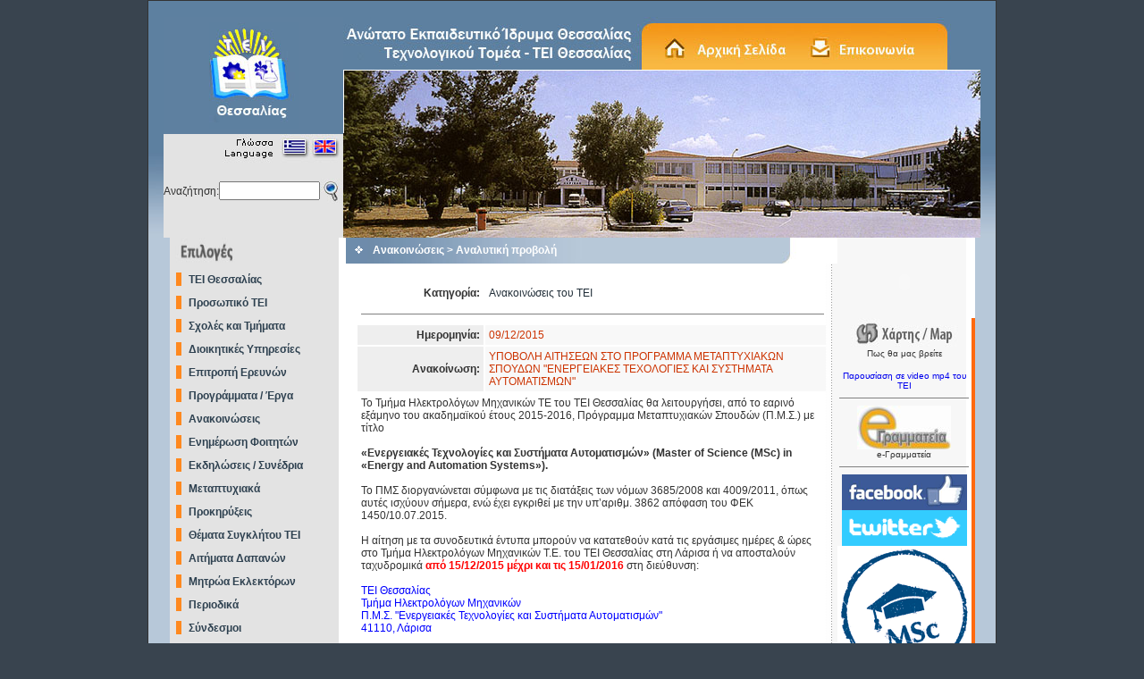

--- FILE ---
content_type: text/html; charset=UTF-8
request_url: http://majestix.teilar.gr/news_detail.php?nid=966
body_size: 8293
content:
<!DOCTYPE HTML PUBLIC "-//W3C//DTD HTML 4.01 Transitional//EN">
<html><!-- InstanceBegin template="/Templates/main_gr.dwt" codeOutsideHTMLIsLocked="false" -->
<head>
<!-- InstanceBeginEditable name="doctitle" -->
<title>ΤΕΙ ΛΑΡΙΣΑΣ</title>
<!-- InstanceEndEditable -->
<meta http-equiv="Content-Type" content="text/html; charset=utf-8">
<link href="tei.css" rel="stylesheet" type="text/css">
<!-- InstanceBeginEditable name="head" --><!-- InstanceEndEditable -->
</head>

<body bgcolor="#39444F" leftmargin="0" topmargin="0" marginwidth="0" marginheight="0">
<table width="100%" border="0" cellspacing="0" cellpadding="0">
  <tr>
    <td height="220" valign="top"><table width="950" border="0" align="center" cellpadding="0" cellspacing="0" class="LinePUp">
      <tr>
        <td height="18" valign="top" background="images/back1.jpg" bgcolor="#999999">&nbsp;</td>
      </tr>
      <tr>
        <td height="247" valign="top" background="images/back1.jpg" bgcolor="#999999"><div align="left">
          <table width="900" border="0" align="center" cellpadding="0" cellspacing="0" bgcolor="#FFFFFF">
            <tr>
              <td width="188" height="247" valign="top" bgcolor="#E3E3E3"><div align="center">
                <table width="188" border="0" align="left" cellpadding="0" cellspacing="0">
                  <tr>
                    <td height="131" bgcolor="#5E80A0"><div align="center"><img src="images/logo.jpg" width="100" height="119"></div></td>
                  </tr>
                  <tr>
                    <td height="50" valign="top"><div align="right"><img src="images/lang.jpg" width="167" height="33" border="0" usemap="#LMap"></div></td>
                  </tr>
                  <tr>
                    <td><form name="sform" method="post" action="search.php">
                    <table width="96%" border="0" align="center" cellpadding="0" cellspacing="0">
                      <tr>
                        <td width="31%" class="BlackText">Αναζήτηση:</td>
                        <td width="53%" valign="middle"><input name="q" type="text" id="q" size="12" maxlength="255" value="">
                        </td>
                        <td width="16%" height="28"><div align="center"><img src="images/zoom.jpg" width="26" height="28" onclick="javascript:document.forms['sform'].submit();"></div></td>
                      </tr>
                    </table>
                    </form></td>
                  </tr>
				  
                  <tr>
                    <td>&nbsp;</td>
                  </tr>
                </table>
                </div>
                </td>
              <td width="712" valign="top"><table width="100%" border="0" cellspacing="0" cellpadding="0">
                <tr>
                  <td height="59" valign="top" bgcolor="#5E80A0"><div align="right"><img src="images/tei_title.jpg" width="713" height="59" border="0" usemap="#Map"></div></td>
                </tr>
                <tr>
                  <td><img src="images/ban1.jpg" width="713" height="188"></td>
                </tr>
              </table></td>
              </tr>
          </table>
        </div></td>
      </tr>
    </table></td>
  </tr>
  <tr>
    <td valign="top"><div align="center">
      <table width="950" border="0" align="center" cellpadding="0" cellspacing="0" class="LinePDown">
        <tr>
          <td height="20" valign="top" bgcolor="#B7C8D9"><table width="901" border="0" align="center" cellpadding="0" cellspacing="0">
            <tr>
              <td width="187" valign="top" bgcolor="#E3E3E3"><div align="left">
                <table width="100%" border="0" cellspacing="0" cellpadding="0">
                  <tr>
                    <td><img src="images/tit_domi.jpg" width="121" height="34"></td>
                  </tr>
                  <tr>
                    <td valign="top">			<table width="100%" border="0" cellspacing="0" cellpadding="0">
                      <tr>
                        <td width="11%" height="26"><div align="center"><img src="/images/arrow_m1.gif" width="6" height="15"></div>
                        </td>
                        <td width="89%" height="26" class="Menu1"><a href="/tei_larissas/tei_gen.php" target="_self" class="Menu1">TEI Θεσσαλίας</a></td>
                      </tr>
                      <tr>
                        <td height="26"><div align="center"><img src="/images/arrow_m1.gif" width="6" height="15"></div></td>
                        <td height="26" class="Menu1"><a href="/personel.php" target="_self" class="Menu1">Προσωπικό
                            ΤΕΙ </a></td>
                      </tr>
					  <tr>
                        <td height="26"><div align="center"><img src="/images/arrow_m1.gif" width="6" height="15"></div>
                        </td>
                        <td height="26" class="Menu1"><a href="/schools.php" target="_self" class="Menu1">Σχολές και Τμήματα</a></td>
                      </tr>
                      <tr>
                        <td height="26"><div align="center"><img src="/images/arrow_m1.gif" width="6" height="15"></div>
                        </td>
                        <td height="26" class="Menu1"><a href="/tei_larissas/tei_gram.php" target="_self" class="Menu1">Διοικητικές Υπηρεσίες </a></td>
                      </tr>
                      <tr>
                        <td height="26"><div align="center"><img src="/images/arrow_m1.gif" width="6" height="15"></div>
                        </td>
                        <td height="26" class="Menu1"><a href="/ereyna.php" target="_self" class="Menu1">Επιτροπή Ερευνών</a></td>
                      </tr>
                      <tr>
                        <td height="26"><div align="center"><img src="/images/arrow_m1.gif" width="6" height="15"></div>
                        </td>
                        <td height="26" class="Menu1"><a href="/programs.php" target="_self" class="Menu1">Προγράμματα / Έργα</a></td>
                      </tr>											
                      <tr>
                        <td height="26"><div align="center"><img src="/images/arrow_m1.gif" width="6" height="15"></div>
                        </td>
                        <td height="26" class="Menu1"><a href="/news.php" target="_self" class="Menu1">Ανακοινώσεις</a></td>
                      </tr>
                      <tr>
                        <td height="26"><div align="center"><img src="/images/arrow_m1.gif" width="6" height="15"></div>
                        </td>
                        <td height="26" class="Menu1"><a href="/students.php" class="Menu1">Ενημέρωση Φοιτητών</a></td>
                      </tr>
                      <tr>
                        <td height="26"><div align="center"><img src="/images/arrow_m1.gif" width="6" height="15"></div>
                        </td>
                        <td height="26" class="Menu1"><a href="/conferences.php" target="_self" class="Menu1">Εκδηλώσεις / Συνέδρια</a></td>
                      </tr>

                      <tr>
                        <td height="26"><div align="center"><img src="/images/arrow_m1.gif" width="6" height="15"></div>
                        </td>
                        <td height="26" class="Menu1"><a href="/tei_msc.php" target="_self" class="Menu1">Μεταπτυχιακά</a></td>
                      </tr>


                      <tr>
                        <td height="26"><div align="center"><img src="/images/arrow_m1.gif" width="6" height="15"></div>
                        </td>
                        <td height="26" class="Menu1"><a href="/prokirixeis.php" target="_self" class="Menu1">Προκηρύξεις</a></td>
                      </tr>
		      <tr>
                        <td height="26"><div align="center"><img src="/images/arrow_m1.gif" width="6" height="15"></div>
                        </td>
                        <td height="26" class="Menu1"><a href="/news.php?cid=9" target="_self" class="Menu1">Θέματα Συγκλήτου ΤΕΙ</a></td>
                      </tr>


		      <tr>
                        <td height="26"><div align="center"><img src="/images/arrow_m1.gif" width="6" height="15"></div>
                        </td>
                        <td height="26" class="Menu1"><a href="http://194.42.50.155:8380/University/expensesBuilder/index.jsf" target="_new" class="Menu1">Αιτήματα Δαπανών </a></td>
                      </tr>

		      <tr>
                        <td height="26"><div align="center"><img src="/images/arrow_m1.gif" width="6" height="15"></div>
                        </td>
                        <td height="26" class="Menu1"><a href="/mitrwa.php" class="Menu1">Μητρώα Εκλεκτόρων</a></td>
                      </tr>
					  <tr>
                        <td height="26"><div align="center"><img src="/images/arrow_m1.gif" width="6" height="15"></div>
                        </td>
                        <td height="26" class="Menu1"><a href="/periodika.php" target="_self" class="Menu1">Περιοδικά</a></td>
                      </tr>
											


                      <tr>
                        <td height="26"><div align="center"><img src="/images/arrow_m1.gif" width="6" height="15"></div>
                        </td>
                        <td height="26" class="Menu1"><a href="/links.php" class="Menu1">Σύνδεσμοι</a></td>
                      </tr>
                      <tr>
                        <td height="26"><div align="center"></div>
                        </td>
                        <td height="26" class="Menu1">&nbsp;</td>
                      </tr>
</table>
</td>
                  </tr>
                  <tr>
                    <td><img src="images/tit_websites.jpg" width="147" height="30"></td>
                  </tr>
                  <tr>
		   			<td valign="top"><table width="100%" border="0" cellspacing="0" cellpadding="4">
		      <tr>
                        <td height="26"><div align="center"><img src="/images/arrow_m2.gif" alt="arrow" width="6" height="15"></div></td>
                        <td height="26" class="Menu1"><a href="/students.php?fid=6" target="_blank" class="Menu1">Ηλεκτρονικές Υπηρεσίες Σπουδαστών ΤΕΙ</a></td>
                      </tr>

 		      
		      <tr>
                        <td height="26"><div align="center"><img src="/images/arrow_m2.gif" alt="arrow" width="6" height="15"></div></td>
                        <td height="26" class="Menu1"><a href="http://modip.teilar.gr" target="_blank" class="Menu1">Μονάδα Διασφάλισης Ποιότητας</a></td>
                      </tr>
					  
                      <tr>
                        <td height="26"><div align="center"><img src="/images/arrow_m2.gif" alt="arrow" width="6" height="15"></div></td>
                        <td height="26" class="Menu1"><a href="http://library.teilar.gr" target="_blank" class="Menu1">Βιβλιοθήκη ΤΕΙ</a></td>
                      </tr>
			
                      <tr>
                        <td height="26"><div align="center"><img src="/images/arrow_m2.gif" alt="arrow" width="6" height="15"></div></td>
                        <td height="26" class="Menu1"><a href="http://dasta.teilar.gr/default.htm?box=1&tile=111" target="_blank" class="Menu1">ΔΑΣΤΑ ΤΕΙ/Θ</a></td>
                      </tr>
                      <tr>
                        <td height="26"><div align="center"><img src="/images/arrow_m2.gif" alt="arrow" width="6" height="15"></div></td>
                        <td height="26" class="Menu1"><a href="http://dasta.teilar.gr/default.htm?box=1&tile=112" target="_blank" class="Menu1">Γραφείο Διασύνδεσης Θεσσαλίας </a></td>
                      </tr>
		       <tr>
                        <td height="26"><div align="center"><img src="/images/arrow_m2.gif" alt="arrow" width="6" height="15"></div></td>
                        <td height="26" class="Menu1"><a href="http://dasta.teilar.gr/default.htm?box=1&tile=123" target="_blank" class="Menu1">Πρόγραμμα Πρακτικής Ασκησης</a></td>
                      </tr>

                      <tr>
                        <td height="26"><div align="center"><img src="/images/arrow_m2.gif" alt="arrow" width="6" height="15"></div></td>
                        <td height="26" class="Menu1"><a href="http://www.career.kard.teilar.gr/" target="_blank" class="Menu1">Γραφείο Διασύνδεσης Καρδίτσας </a></td>
                      </tr>
					  
		      <tr>
                        <td height="26"><div align="center"><img src="/images/arrow_m2.gif" alt="arrow" width="6" height="15"></div></td>
                        <td height="26" class="Menu1"><a href="http://erasmus.teilar.gr" class="Menu1" target="_new">Γραφείο Ευρωπαικών Προγραμμάτων </a></td>
                      </tr>
					  
                      <tr>
                        <td height="26"><div align="center"><img src="/images/arrow_m2.gif" alt="arrow" width="6" height="15"></div></td>
                        <td height="26" class="Menu1"><a href="http://kte.teilar.gr" target="_blank" class="Menu1">Κέντρο Τεχνολ. Έρευνας</a></td>
                      </tr>
                      <tr>
                        <td height="26"><div align="center"><img src="/images/arrow_m2.gif" alt="arrow" width="6" height="15"></div></td>
                        <td height="26" class="Menu1"><a href="http://pega.teilar.gr" target="_blank" class="Menu1">ΠΕΓΑ ΤΕΙ Θεσσαλίας </a></td>
                      </tr> 

		      <tr>
                        <td height="26"><div align="center"><img src="/images/arrow_m2.gif" alt="arrow" width="6" height="15"></div></td>
                        <td height="26" class="Menu1"><a href="http://idve.teilar.gr" target="_new" class="Menu1"> Ινστιτούτο Δια Βίου Εκπαίδευσης</a></td>
                      </tr>
		      <tr>
                        <td height="26"><div align="center"><img src="/images/arrow_m2.gif" alt="arrow" width="6" height="15"></div></td>
                        <td height="26" class="Menu1"><a href="http://sports.teilar.gr" target="_new" class="Menu1"> Γραφείο Φυσικής Αγωγής</a></td>
                      </tr>
					  
                      <tr>
                        <td height="26"><div align="center"><img src="/images/arrow_m2.gif" alt="arrow" width="6" height="15"></div></td>
                        <td height="26" class="Menu1"><a href="http://disabled.teilar.gr/" target="_blank" class="Menu1">Πύλη ΑΜΕΑ</a></td>
                      </tr>
                      
                      <tr>
                        <td height="26"><div align="center"><img src="/images/arrow_m2.gif" alt="arrow" width="6" height="15"></div></td>
                        <td height="26" class="Menu1"><a href="http://noc.teilar.gr" target="_blank" class="Menu1">Κέντρο Διαχείρισης Δικτύου </a></td>
                      </tr>
                      <tr>
                        <td height="26"><div align="center"></div>                        </td>
                        <td height="26" class="Menu1">&nbsp;</td>
                      </tr>
		      <tr>
		      <td colspan=2>
		      <img src="/images/other_websites.jpg" alt="arrow" width="147" height="30"/>
		      </td>
		      </tr>
		      <tr><td colspan="2"><div align="center"><a href="https://diavgeia.gov.gr/search?query=organizationId:%22%CE%A4%CE%95%CE%99%20%CE%98%CE%95%CE%A3%CE%A3%CE%91%CE%9B%CE%99%CE%91%CE%A3%22&page=0" target="_blank"><img src="/images/diavgeia_all_logo.png" width="140" border="0" alt="ΔΙΑΥΓΕΙΑ"></a></div></tr>
		      <tr><td colspan="2"><div align="center"><a href="http://www.gunet.gr/" target="_blank"><img src="/images/icon_gunet.jpg" width="140"  border="0" alt="GUNET.gr"></a></div></tr>
    		      <tr><td colspan="2" align="center"><div align="center"><a href="/ects-ds/index.php"><img src="/images/eu_flag.png" width="140" height="80" border="0" alt="ects-ds"></a></div>Erasmus-DS-ECTS</td></tr>
		      <tr><td colspan="2"><div align="center"><a href="http://www.teilar.gr/ects-ds/diploma.php" target="_blank"><img src="/images/supplement.png" width="140"  height=120px border="0" alt="Diploma Supplement"></a></div></tr>
		      <tr><td colspan="2"><div align="center"><a href="http://erasmus.teilar.gr" target="_blank" class="BlackText"><img src="/images/erasmus.png" width="150" border="0" alt="Erasmus+"><br/>Erasmus+</a></div></tr>
		      <tr> <td colspan="2"><hr width="95%" size="1" noshade> </td> </tr>
		      <tr><td colspan="2"><div align="center"><a href="http://www.teilar.gr/foititika/fe2016/prepress37questions.pdf" class="BlackText" target=_new><img src="/foititika/fe2016/7questionsTEI.jpg" width="170" border="0" alt="ΣΥΝΟΔΟΣ ΠΡΟΕΔΡΩΝ"><br/>7+1 Ερωτήσεις για τα ΤΕΙ<br/><small>Σύνοδος Προέδρων και Αναπληρωτών Προέδρου ΤΕΙ</a></div></tr>
		      <tr> <td colspan="2"><hr width="95%" size="1" noshade> </td> </tr>
</table>
</td>
                  </tr>
                  <tr>
                    <td>&nbsp;</td>
                  </tr>
                  <tr>
                    <td>&nbsp;</td>
                  </tr>
                </table>
              </div>
              </td>
              <td width="702" valign="top" background="images/back_page.jpg" bgcolor="#FFFFFF"><table width="702" border="0" align="right" cellpadding="0" cellspacing="0">
                  <tr>
                    <td width="552" height="350" valign="top"><table width="550" border="0" cellspacing="0" cellpadding="0">
                        <tr>
                          <td height="29" background="images/tit_page.jpg"><table width="90%" border="0" cellspacing="0" cellpadding="0">
                            <tr>
                              <td width="6%"><div align="center"><img src="images/arrow5.gif" width="9" height="9"></div></td>
                              <td width="94%" class="PageTitle"><!-- InstanceBeginEditable name="EditRegion1" -->Ανακοινώσεις
                                  &gt; Αναλυτική προβολή<!-- InstanceEndEditable --></td>
                            </tr>
                          </table></td>
                        </tr>
                        <tr>
                          <td height="20">&nbsp;</td>
                        </tr>
                        <tr>
                          <td height="20" valign="top"><div align="center">
                            <!-- InstanceBeginEditable name="EditRegion2" -->
                            <div align="left">
																	
                              <table width="100%" border="0" align="center" cellpadding="0" cellspacing="0">
                                <tr>
                                  <td valign="top"><div align="center">
                                    <table width="96%" border="0" cellspacing="2" cellpadding="4">
                                      <tr>
                                        <td width="27%" height="18" class="BlackText11Bold"><div align="right">Κατηγορία:</div></td>
                                        <td width="73%" height="18" class="BlueText">Ανακοινώσεις του ΤΕΙ </td>
                                      </tr>
                                      <tr>
                                        <td height="18" colspan="2" class="BlackText11Bold"><hr width="100%" size="1" noshade></td>
                                        </tr>
                                      <tr>
                                        <td height="18" bgcolor="#EEEEEE" class="BlackText11Bold"><div align="right">Ημερομηνία:</div></td>
                                        <td height="18" bgcolor="#F8F8F8" class="OraText">09/12/2015</td>
                                      </tr>
                                      <tr>
                                        <td height="18" bgcolor="#EEEEEE" class="BlackText11Bold"><div align="right">                                            Ανακοίνωση:</div></td>
                                        <td height="18" bgcolor="#F8F8F8" class="OraText">ΥΠΟΒΟΛΗ ΑΙΤΗΣΕΩΝ ΣΤΟ ΠΡΟΓΡΑΜΜΑ ΜΕΤΑΠΤΥΧΙΑΚΩΝ ΣΠΟΥΔΩΝ "ΕΝΕΡΓΕΙΑΚΕΣ ΤΕΧΟΛΟΓΙΕΣ ΚΑΙ ΣΥΣΤΗΜΑΤΑ ΑΥΤΟΜΑΤΙΣΜΩΝ"</td>
                                      </tr>
                                      <tr>
                                        <td height="18" class="BlackText11" colspan="2">Το Τμήμα Ηλεκτρολόγων Μηχανικών ΤΕ του ΤΕΙ   Θεσσαλίας θα λειτουργήσει,  από το εαρινό εξάμηνο του ακαδημαϊκού έτους   2015-2016, Πρόγραμμα  Μεταπτυχιακών Σπουδών (Π.Μ.Σ.) με τίτλο <br />
<br />
<strong>«Ενεργειακές Τεχνολογίες και Συστήματα Αυτοματισμών» (Master of Science (MSc) in «Energy and Automation Systems»). </strong><br />
<br />
Το ΠΜΣ διοργανώνεται σύμφωνα με τις διατάξεις των νόμων 3685/2008 και    4009/2011, όπως αυτές ισχύουν σήμερα, ενώ έχει εγκριθεί με την υπ’αριθμ.    3862 απόφαση του ΦΕΚ 1450/10.07.2015.  <br />
<br />
Η αίτηση με τα συνοδευτικά έντυπα μπορούν να κατατεθούν κατά τις    εργάσιμες ημέρες &amp; ώρες στο Τμήμα Ηλεκτρολόγων Μηχανικών Τ.Ε. του    ΤΕΙ Θεσσαλίας στη Λάρισα ή να αποσταλούν ταχυδρομικά <span style="color: rgb(255, 0, 0);"><strong>από 15/12/2015 μέχρι και τις 15/01/2016</strong></span> στη διεύθυνση: <br />
<br />
<span style="color: rgb(0, 0, 255);">ΤΕΙ Θεσσαλίας<br />
Τμήμα Ηλεκτρολόγων Μηχανικών<br />
Π.Μ.Σ.  "Ενεργειακές Τεχνολογίες και Συστήματα Αυτοματισμών"&#160; <br />
41110, Λάρισα  </span><br />
<span style="mso-bidi-font-size:11.0pt;mso-fareast-font-family:MgHelveticaUCPol"><br />
Στο Π.Μ.Σ. γίνονται δεκτοί μετά από επιλογή:</span>
<ul>
    <li><span style="mso-bidi-font-size:11.0pt;mso-fareast-font-family:MgHelveticaUCPol"><span style="mso-bidi-font-size:11.0pt;
    mso-fareast-font-family:MgHelveticaUCPol">Πτυχιούχοι των Σχολών Τεχνολογικών Εφαρμογών των Τ.Ε.Ι.,</span></span></li>
    <li><span style="mso-bidi-font-size:11.0pt;
    mso-fareast-font-family:MgHelveticaUCPol">Πτυχιούχοι των Σχολών Θετικών Επιστημών των Πανεπιστημίων,&#160;</span></li>
    <li><span style="mso-bidi-font-size:11.0pt;
    mso-fareast-font-family:MgHelveticaUCPol">Διπλωματούχοι Μηχανικοί Πολυτεχνικών Σχολών της ημεδαπής,&#160;</span></li>
    <li><span style="mso-bidi-font-size:11.0pt;
    mso-fareast-font-family:MgHelveticaUCPol">Πτυχιούχοι Μηχανικοί ομοταγών αναγνωρισμένων Πανεπιστημίων ή Τμημάτων Πολυτεχνικών Σχολών της αλλοδαπής,&#160;</span></li>
    <li><span style="mso-bidi-font-size:11.0pt;
    mso-fareast-font-family:MgHelveticaUCPol">Πτυχιούχοι της ΑΣΠΑΙΤΕ και πτυχιούχοι κάθε συναφούς ειδικότητας με το γνωστικό αντικείμενο του Π.Μ.Σ.. </span></li>
</ul>
Ο αριθμός εισακτέων κατ’ έτος στο πρόγραμμα ορίζεται κατ’ ανώτατο όριο σε σαράντα (40) μεταπτυχιακούς φοιτητές. <br />
<br />
Επιπλέον του αριθμού των εισακτέων γίνονται δεκτοί και υπότροφοι κάθε κατηγορίας. <br />
<br />
Τα δίδακτρα ορίζονται σε <span style="color: rgb(255, 0, 0);"><strong>3000 €</strong></span> και καταβάλλονται σε δύο εξαμηνιαίες δόσεις των <span style="color: rgb(255, 0, 0);"><strong>1500 €</strong></span>, με την έναρξη του Α” και Β” εξαμήνου.  <br />
<br />
Για περισσότερες πληροφορίες μπορείτε να απευθυνθείτε στη Γραμματεία του  Τμήματος Ηλεκτρολόγων Μηχανικών ΤΕ του ΤΕΙ Θεσσαλίας στο τηλ. <span style="color: rgb(255, 0, 0);"><strong>2410 684-577</strong></span>  ή στα τηλ. <span style="color: rgb(255, 0, 0);"><strong>2410 684-325</strong></span>, <span style="color: rgb(255, 0, 0);"><strong>2410 684-554.</strong></span>                                        </td>
				      </tr>
				      <tr><td colspan="2"><hr noshade></td></tr>
				<tr>
                                        <td height="18" bgcolor="#EEEEEE" class="BlackText11Bold">Συνημμένα αρχεία:</td><td></td></tr>
	                                      <tr>
				      <td height="18" colspan="2" class="BlackText11Bold"><div align="right"><a class="BlackText11Bold" href="dbData/News/pr-a29e456e.rar">Σχετικά έγγραφα >></a></div></td>
                                        </tr>
			
        
                                      <tr valign="top">
                                        <td height="18" colspan="2" class="BlackText11Bold"><div align="left">
                                          
                                        </div></td>
                                        </tr>
                                    </table>
                                  </div></td>
                                </tr>
                                <tr>
                                  <td height="20">&nbsp;</td>
                                </tr>
                                <tr>
                                  <td height="20"><div align="center"><a href="javascript:history.back();" target="_self"><img src="images/Back_button.jpg" width="140" height="34" border="0"></a></div></td>
                                </tr>
                                <tr>
                                  <td height="20"><div align="center">
                                    </div></td>
                                </tr>
                              </table>
                            </div>
                            <!-- InstanceEndEditable --></div></td>
                        </tr>
                        <tr>
                          <td height="20">&nbsp;</td>
                        </tr>
                      </table>
                    </td>
                    <td width="150" valign="top"><table width="100%" border="0" cellspacing="0" cellpadding="0">
                      <tr>
                        <td height="90" valign="bottom"><div align="center">
                          <object classid="clsid:D27CDB6E-AE6D-11cf-96B8-444553540000" codebase="http://download.macromedia.com/pub/shockwave/cabs/flash/swflash.cab#version=6,0,29,0" width="135" height="80">
                            <param name="movie" value="flash/clock.swf">
                            <param name="quality" value="high">
                            <embed src="flash/clock.swf" quality="high" pluginspage="http://www.macromedia.com/go/getflashplayer" type="application/x-shockwave-flash" width="135" height="80"></embed>
                          </object>
                        </div></td>
                      </tr>
                      <tr>
                        <td height="22" valign="top"><div align="center"><!-- InstanceBeginEditable name="EditRegion3" -->
                          								<table width="100%" border="0" cellspacing="0" cellpadding="0">
<tr>
	<td valign="top">
	<table width="98%" border="0" align="center" cellpadding="0" cellspacing="0">
<!--- map --->
			<tr>
				<td class="BlackText" align="center"><a href="map.php"><img src="/images/tit_diasindesi.jpg" width="120" height="34" border="0" alt="Γραφείο Διασύνδεσης"></a><br/><small>Πως θα μας βρείτε</small></td>
			</tr>
			<tr>
				<td class="BlackText" align="center"><br/><a href="/images/videos/tei_presentation.mp4"  target=_new><small>Παρουσίαση σε video mp4 του TEI</a></small></td>
			</tr>
			<tr><td height="16px" valign="top"><hr width="95%" size="1" noshade></td></tr>
				  <!-- grammateia -->
				  <tr>
				   <td class=BlackText><div align="center"><a href="http://dionysos.teilar.gr" target=_new><img src="/images/e-grammateia-sima.jpg" width="105"  border="0" alt="ΣΥΣΤΗΜΑ ΓΡΑΜΜΑΤΕΙΑΣ ΔΙΟΝΥΣΟΣ"></a><br><small>e-Γραμματεία</small></div>
				   </td>
				 </tr>
			       <tr><td><hr width="95%" size="1" noshade></td></tr>
			      <tr><td align=center>
				    <a href="http://www.facebook.com/pages/ΤΕΙ-Θεσσαλίας-Ηλεκτρονική-Γραμματεία-Σύστημα-dionysos/199839176816429?ref=stream" target="_new">
				    <img src="/images/f.png" width="140" height="40" border="0" alt="facebook"/>
				    </a>
				    <a href="https://twitter.com/teithessaly" target="_new">
				    <img src="/images/twitter.png" width="140" height="40" border="0" alt="twitter"/>
				    </a>
				    </td></tr>

  				  <!--<tr><td height="14px" valign="top"><hr width="95%" size="1" noshade></td></tr>
						<tr><td class=BlackText>
									<div align="center"><a href="http://www.teilar.gr/ekloges/ekloges2017">
									<img src="/images/ekloges_color.png" width="100"  border="0" alt="Ekloges Symbouliou TEI"></a>
									<br>Εκλογές για την ανάδειξη Πρύτανη και Αντιπρυτάνεων του ΤΕΙ/Θ - 2017</div>
                </td>
						</tr>								
					<tr><td height="2px" valign="top"><hr width="95%" size="1" noshade></td></tr>
				  -->
				  
					<tr><td class=BlackText><div align="center">
				    <a href="http://msc.teilar.gr" target=_new>
				      <img src="/images/banners/msc-logo.png"  border="0" alt="msc" width="150px" ></a><br/>
						  Προγράμματα Μεταπτυχιακών Σπουδών
				      </div></td>
					</tr>	
				<tr><td ><hr width="98%" size="1" noshade></td></tr>	
				<tr><td class=BlackText><div align="center">
				    <a class=BlackText href="/odigoi/odigoi_spoudon_teilar/odigos_pms.pdf" target=_new>
						  Οδηγός Μεταπτυχιακών Σπουδών ΤΕΙ/Θ
				      </div></td>
					</tr>	
				
				<tr><td height="24px"><hr width="98%" size="1" noshade>&nbsp;<br/><br/></td></tr>
				<!--- Ekdilwseis -->
				<tr> <td class="Menu1" align="center"><font class="OraTextBold" style="font-size:120%;">Προσεχείς Εκδηλώσεις</font></td> </tr>
				
				  <tr><td height="4px"><hr width="98%" size="1" noshade></td></tr>
				  
				  <!---<tr>
                                    <td class=BlackText><div align="center">
				      <a href="http://www.teilar.gr/conferences.php#ekdilosi67">
					<img src="/images/banners/petra_seminar.png"  border="0" alt="petra" width=150px ></a><br/>
					  <small><b>Σεμινάριο</b> με θέμα: «Εκμάθηση κατασκευής τοιχείου από λιθοδομή»<small><br/>Από 18/06/2018 έως 23/06/2018 </small>
				      </div></td>
				</tr>
				<tr><td height="16px" valign="top"><hr width="95%" size="1" noshade></td></tr>-->

 
				<!--- <tr>
                    <td class=BlackText><div align="center">
					<a href="http://www.teilar.gr/conferences.php#ekdilosi69"><img src="/images/banners/2osynedrioanaparagwgikis.png"  border="0" alt="anaparagwgigikh" width=150px ></a><br/>
					  <small><b><a href="http://www.teilar.gr/conferences.php#ekdilosi69">Συνέδριο </a></b> 2ο Συνέδριο Αναπαραγωγικής Ιατρικής Κεντρικής Ελλάδας: “Εξελίξεις στην Υποβοηθούμενη Αναπαραγωγή"<small><br/>30/11 - 02/12 2018</small>
				      </div></td>
				</tr>
				<tr><td height="16px" valign="top"><hr width="95%" size="1" noshade></td></tr>	
				<tr>
				<tr><td height="16px" valign="top"><br/></td></tr>
				<tr>
                    <td class=BlackText><div align="center">
				      <a href="http://www.teilar.gr/conferences.php#ekdilosi59">
					<img src="/images/banners/poster_medical_fair_november_2017.jpg"  border="0" alt="aithikos" width=150px ></a><br/>
					<b>Έκθεση Καριέρας για Ιατρούς, Νοσηλευτές και Επαγγελματίες στον Τομέα της Υγείας </b>
					στη Θεσσαλονίκη το Σάββατο 4 Νοεμβρίου και στην Αθήνα την Κυριακή 5 Νοεμβρίου</b>
					</div></td>
				</tr>
				<tr><td height="16px" valign="top"><hr width="95%" size="1" noshade></td></tr>

											
				<tr>
          <td class=BlackText><div align="center">
				    <a href="/upfiles/agro_2016.pdf " target=_new>
				      <img src="/images/banners/agro_2016_banner.png" width="150"  border="0" alt="AGRO 2016" ></a>
				    <br/>14ο Πανελλήνιο Συνέδριο Αγροτικής Οικονομίας<br/>
						<a class=BlackText href='/upfiles/agro_2016.pdf' target=_new>Πρόγραμμα Συνεδρίου</a>
					</div>
						</td>
					</tr>
					<tr><td height="2px"><hr width="98%" size="1" noshade></td></tr>
					

				 <tr>
          <td class=BlackText><div align="center">
				    <a href="http://archimedes.teilar.gr" target=_new>
				      <img src="/images/banners/archimedes.png" width="150"  border="0" alt="archimedes" ></a>
				    <br/>Πανελλήνιο Συνέδριο <b>«ΑΡΧΙΜΗΔΗΣ»</b><br/>
						<small>17-19 Δεκ 2016</small>
				      <br></div>
						</td>
					</tr>
				  <tr><td height="2px"><hr width="98%" size="1" noshade></td></tr>
	
				  
    				<tr>
            <td class=BlackText valign=top><div align="center">
				    <a href="http://www.teilar.gr/news_detail.php?nid=241" target=_new>
				      <img src="/userfiles/image/energy.gif" width="100"  border="0" alt=""></a>
				    <br/>Σεμινάριο Ενεργειακών Επιθεωρητών<br></div>
                                    </td>
                                  </tr>
				
				  <tr><td height="6px"><hr width="98%" size="1" noshade><br/><br/></td></tr>
				  -->
				  
				  <!--- Alla Links -->
				  <tr> <td class="Menu1" align="center"><font class="OraTextBold" style="font-size:120%;">Άλλα Links</font></td> </tr>

				  <tr><td height="6px"><hr width="98%" size="1" noshade></td></tr>
          <tr><td><div align="center">
				    <a href="http://sports.teilar.gr/" target="_new">
				      <img src="/images/banners/gym.gif"  border="0" alt="GYM" width="150px" ></a><br/>
				      <small>Γραφείο Φυσικής Αγωγής και Αθλητισμού</small>
				      </div></td>
 				  </tr>
				  </tr>
				  <tr><td height="6px"><hr width="98%" size="1" noshade></td></tr>
				  
				<!--<tr>
                                    <td><div align="center">
				      <a href="http://summer_school.teilar.gr/" target="_new">
					<img src="/images/banners/summer.png"  border="0" alt="summer school" width=150px ></a><br/>
					  <small>1st Advanced Summer School</small>
				      </div></td>
				</tr><tr> <td height="14px" valign="top"><hr width="95%" size="1" noshade></td></tr>
				  <tr><td lass=BlackText><div align="center">
				    <a href="http://www.teilar.gr/conferences.php#ekdilosi38" target="_new">
				      <img src="/images/banners/festival.png"  border="0" alt="Festival" width="150px" ></a><br/>
				      <small>7ο Διεθνές Φεστιβάλ Κινηματογράφου Λάρισας<br/>27 Φεβ. έως 8 Μαρ. 2015</small>
				      </div></td>
				  </tr>-->
				  
				
				
				 <!-- 
				  <tr> <td class="Menu1" align="center"><font class="OraTextBold" style="font-size:120%;">Γρήγορα Links</font></td> </tr>
  				  <tr> <td height="14px" valign="top"><hr width="95%" size="1" noshade></td> </tr>
				  <tr>
                                    <td class=BlackText><div align="center"><a href="http://www.teilar.gr/news.php?cid=8"><img src="/images/ekloges.png" width="80"  border="0" alt="Ekloges Sxolwn"></a><br><small>Εκλογές Διευθυντών Σχολών-2014</small></div>
                                    </td>
                                  </tr>
				
				  <tr> <td height="14px" valign="top"><hr width="95%" size="1" noshade></td> </tr>
				  -->
				 

				  
				  <!--<tr>
                                    <td align="center"><br/><div align="center"><a href="http://www.ip-promecon.eu" target="_new"><img src="/images/promecon_logo.jpg" width="138px" border="0" alt="PROMECON"></a></div><br/>
                                    </td>
                                  </tr>
				  <tr> <td><hr width="85%" size="1"> </td> </tr> -->

				  <tr>
                    <td><div align="center"><a href="/eap.php" target="_blank"><img src="/images/Hellenic_Open_University_logo.png"  border="0" alt="EAP"></a><br/>
				    <small>Υποστήριξη των ΟΣΣ στο ΤΕΙ Θεσσαλίας του Ελληνικού Ανοικτού Πανεπιστημίου</small>

				  </div>
                                    </td>
				  </tr>
				  <tr> <td><hr width="95%" size="1" noshade> </td> </tr>
 				  <tr> <td>&nbsp; </td> </tr>

				  <!--- <tr>
                                    <td><div align="center">
				    <script type="text/javascript" src="/scripts/shadowbox/shadowbox.js"></script>
				    <a href="https://www.skylinewebcams.com/webcam/ellada/thessalia/larissa/kentriki-platia-larissas.html?w=31" rel="shadowbox;width=752;height=416">
				    <img src="https://www.skylinewebcams.com/media.php?id=31&w=200" border="0" width="140px" alt="Webcam Live" /></a>
				    <br/><small>Λάρισα-Κεντρική Πλατεία <br/>Δωρεάν Υπηρεσία</small>
				  </div>
                                    </td>
				  </tr>
				  
				  <tr> <td><hr width="95%" size="1" noshade> </td> </tr>
								  <tr><td align=center><iframe scrolling="no" allowtransparency="true" frameborder="0" style="width: 120px; height: 367px;" src="http://www.weather.gr/gr/gr/widgets/weather_w5.aspx?p1=39&amp;p2=27&amp;p3=65"></iframe><a target="blank" style="color: #999999; width: 120px; text-align: center; display: block; font: 10px/10px Arial,san-serif; text-decoration: none;" href="http://www.weather.gr">καιρός weather.gr</a></td></tr>

				  <tr> <td><hr width="95%" size="1" noshade> </td> </tr>
				
						</table>
					</td>
				</tr>
				<tr>
					<td>&nbsp;</td>
				</tr>
			</table>
                        <!-- InstanceEndEditable --></div></td>
                      </tr>
                    </table></td>
                  </tr>
                </table>
              </td>
              <td width="11" valign="top" bgcolor="#FE680E">&nbsp;</td>
            </tr>
          </table></td>
        </tr>
        <tr>
          <td height="30" valign="middle" bgcolor="#B7C8D9"><div align="center">
            <p class="BlackText">Copyright &copy; 2007 - 2026 : TEI Θεσσαλίας<br>
              Created by <a href="http://www.itbiz.gr" class="BlackText">ItBiz</a></p>
          </div></td>
        </tr>
      </table>
    </div></td>
  </tr>
  <tr>
    <td>&nbsp;</td>
  </tr>
  <tr>
    <td>&nbsp;</td>
  </tr>
</table>
<map name="Map">
<area shape="rect" coords="356,18,502,50" href="index.php" target="_self">
<area shape="rect" coords="520,18,646,53" href="contact.php" target="_self">
</map>
<map name="LMap"><area shape="rect" coords="99,8,128,23" href="index.php" target="_self">
<area shape="rect" coords="137,8,159,22" href="index_en.php" target="_self">
</map></body>
<script type="text/javascript">
var gaJsHost = (("https:" == document.location.protocol) ? "https://ssl." : "http://www.");
document.write(unescape("%3Cscript src='" + gaJsHost + "google-analytics.com/ga.js' type='text/javascript'%3E%3C/script%3E"));
</script>
<script type="text/javascript">
try {
var pageTracker = _gat._getTracker("UA-7121414-1");
pageTracker._trackPageview();
} catch(err) {}</script>
<!-- InstanceEnd --></html>
